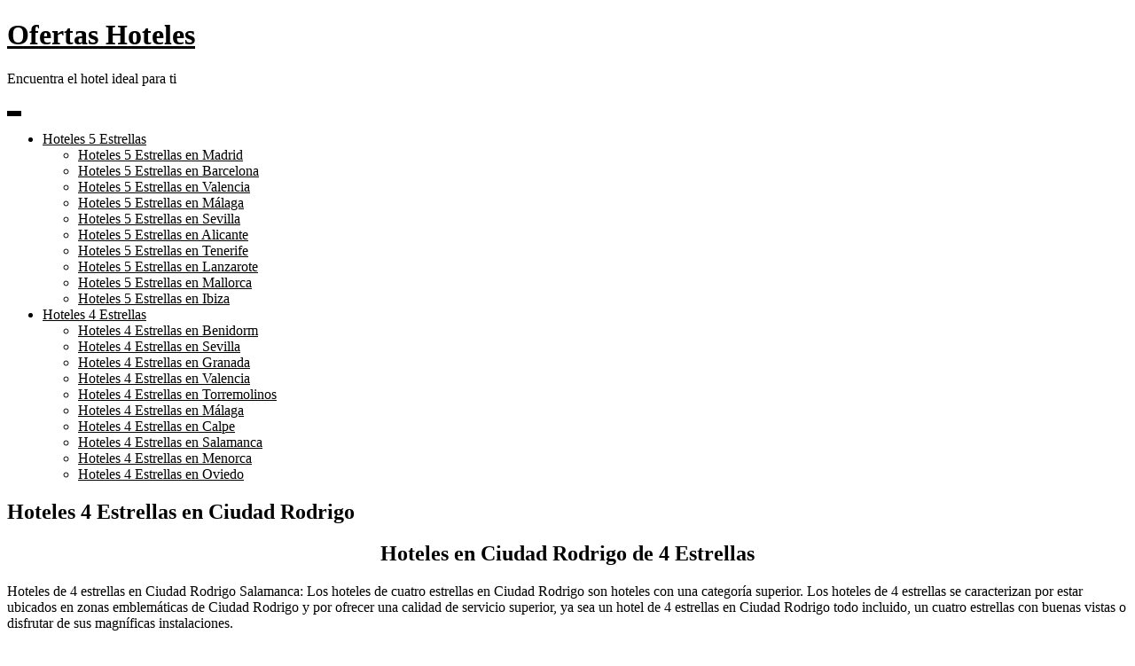

--- FILE ---
content_type: text/html; charset=UTF-8
request_url: https://ofertashoteles.net/4estrellas/hoteles-4-estrellas-en-ciudad-rodrigo
body_size: 16741
content:
<!DOCTYPE html><html lang="es"><head><script data-no-optimize="1">var litespeed_docref=sessionStorage.getItem("litespeed_docref");litespeed_docref&&(Object.defineProperty(document,"referrer",{get:function(){return litespeed_docref}}),sessionStorage.removeItem("litespeed_docref"));</script> <meta charset="UTF-8"><meta name="viewport" content="width=device-width, initial-scale=1"><link rel="profile" href="https://gmpg.org/xfn/11"><meta name='robots' content='index, follow, max-image-preview:large, max-snippet:-1, max-video-preview:-1' /><title>Hoteles 4 Estrellas en Ciudad Rodrigo - Ofertas Hoteles</title><link rel="canonical" href="https://ofertashoteles.net/4estrellas/hoteles-4-estrellas-en-ciudad-rodrigo" /><meta property="og:locale" content="es_ES" /><meta property="og:type" content="article" /><meta property="og:title" content="Hoteles 4 Estrellas en Ciudad Rodrigo - Ofertas Hoteles" /><meta property="og:description" content="Hoteles en Ciudad Rodrigo de 4 Estrellas Hoteles de 4 estrellas en Ciudad Rodrigo Salamanca: Los hoteles de cuatro estrellas en Ciudad Rodrigo son hoteles con una categoría superior. Los hoteles de 4 estrellas se caracterizan por estar ubicados en zonas emblemáticas de Ciudad Rodrigo y por ofrecer una calidad de servicio superior, ya sea un hotel de 4 estrellas en Ciudad Rodrigo todo incluido, un cuatro estrellas con buenas vistas o disfrutar de sus magníficas instalaciones. Las habitaciones de los hoteles con 4 estrellas en Ciudad Rodrigo son amplias [&hellip;]" /><meta property="og:url" content="https://ofertashoteles.net/4estrellas/hoteles-4-estrellas-en-ciudad-rodrigo" /><meta property="og:site_name" content="Ofertas Hoteles" /><meta property="article:published_time" content="2022-05-28T04:49:01+00:00" /><meta property="article:modified_time" content="2022-05-28T04:49:04+00:00" /><meta property="og:image" content="https://ofertashoteles.net/wp-content/uploads/parador-de-ciudad-rodrigo.jpg" /><meta property="og:image:width" content="500" /><meta property="og:image:height" content="498" /><meta property="og:image:type" content="image/jpeg" /><meta name="author" content="admin" /><meta name="twitter:card" content="summary_large_image" /><meta name="twitter:label1" content="Escrito por" /><meta name="twitter:data1" content="admin" /><meta name="twitter:label2" content="Tiempo de lectura" /><meta name="twitter:data2" content="1 minuto" /> <script type="application/ld+json" class="yoast-schema-graph">{"@context":"https://schema.org","@graph":[{"@type":"WebPage","@id":"https://ofertashoteles.net/4estrellas/hoteles-4-estrellas-en-ciudad-rodrigo","url":"https://ofertashoteles.net/4estrellas/hoteles-4-estrellas-en-ciudad-rodrigo","name":"Hoteles 4 Estrellas en Ciudad Rodrigo - Ofertas Hoteles","isPartOf":{"@id":"https://ofertashoteles.net/#website"},"primaryImageOfPage":{"@id":"https://ofertashoteles.net/4estrellas/hoteles-4-estrellas-en-ciudad-rodrigo#primaryimage"},"image":{"@id":"https://ofertashoteles.net/4estrellas/hoteles-4-estrellas-en-ciudad-rodrigo#primaryimage"},"thumbnailUrl":"https://ofertashoteles.net/wp-content/uploads/parador-de-ciudad-rodrigo.jpg","datePublished":"2022-05-28T04:49:01+00:00","dateModified":"2022-05-28T04:49:04+00:00","author":{"@id":"https://ofertashoteles.net/#/schema/person/e388fc9c4e5e3e373876360333f5b82e"},"breadcrumb":{"@id":"https://ofertashoteles.net/4estrellas/hoteles-4-estrellas-en-ciudad-rodrigo#breadcrumb"},"inLanguage":"es","potentialAction":[{"@type":"ReadAction","target":["https://ofertashoteles.net/4estrellas/hoteles-4-estrellas-en-ciudad-rodrigo"]}]},{"@type":"ImageObject","inLanguage":"es","@id":"https://ofertashoteles.net/4estrellas/hoteles-4-estrellas-en-ciudad-rodrigo#primaryimage","url":"https://ofertashoteles.net/wp-content/uploads/parador-de-ciudad-rodrigo.jpg","contentUrl":"https://ofertashoteles.net/wp-content/uploads/parador-de-ciudad-rodrigo.jpg","width":500,"height":498},{"@type":"BreadcrumbList","@id":"https://ofertashoteles.net/4estrellas/hoteles-4-estrellas-en-ciudad-rodrigo#breadcrumb","itemListElement":[{"@type":"ListItem","position":1,"name":"Portada","item":"https://ofertashoteles.net/"},{"@type":"ListItem","position":2,"name":"Hoteles 4 Estrellas en Ciudad Rodrigo"}]},{"@type":"WebSite","@id":"https://ofertashoteles.net/#website","url":"https://ofertashoteles.net/","name":"Ofertas Hoteles","description":"Encuentra el hotel ideal para ti","potentialAction":[{"@type":"SearchAction","target":{"@type":"EntryPoint","urlTemplate":"https://ofertashoteles.net/?s={search_term_string}"},"query-input":"required name=search_term_string"}],"inLanguage":"es"},{"@type":"Person","@id":"https://ofertashoteles.net/#/schema/person/e388fc9c4e5e3e373876360333f5b82e","name":"admin","image":{"@type":"ImageObject","inLanguage":"es","@id":"https://ofertashoteles.net/#/schema/person/image/","url":"https://ofertashoteles.net/wp-content/litespeed/avatar/b3872974d6f722a847af3b01ae40eb2d.jpg?ver=1768480497","contentUrl":"https://ofertashoteles.net/wp-content/litespeed/avatar/b3872974d6f722a847af3b01ae40eb2d.jpg?ver=1768480497","caption":"admin"},"sameAs":["https://ofertashoteles.net"],"url":"https://ofertashoteles.net/author/admin"}]}</script> <link rel='dns-prefetch' href='//fonts.googleapis.com' /><link rel='dns-prefetch' href='//connect.facebook.net' /><link rel='dns-prefetch' href='//facebook.com' /><link rel='dns-prefetch' href='//fonts.gstatic.com' /><link rel='dns-prefetch' href='//google.com' /><link rel='dns-prefetch' href='//googleads.g.doubleclick.net' /><link rel='dns-prefetch' href='//googleadservices.com' /><link rel='dns-prefetch' href='//googletagmanager.com' /> <script type="text/javascript">/*  */
window._wpemojiSettings = {"baseUrl":"https:\/\/s.w.org\/images\/core\/emoji\/15.0.3\/72x72\/","ext":".png","svgUrl":"https:\/\/s.w.org\/images\/core\/emoji\/15.0.3\/svg\/","svgExt":".svg","source":{"concatemoji":"https:\/\/ofertashoteles.net\/wp-includes\/js\/wp-emoji-release.min.js?ver=63c9b24263b3144ca291ae7ac8e85ca0"}};
/*! This file is auto-generated */
!function(i,n){var o,s,e;function c(e){try{var t={supportTests:e,timestamp:(new Date).valueOf()};sessionStorage.setItem(o,JSON.stringify(t))}catch(e){}}function p(e,t,n){e.clearRect(0,0,e.canvas.width,e.canvas.height),e.fillText(t,0,0);var t=new Uint32Array(e.getImageData(0,0,e.canvas.width,e.canvas.height).data),r=(e.clearRect(0,0,e.canvas.width,e.canvas.height),e.fillText(n,0,0),new Uint32Array(e.getImageData(0,0,e.canvas.width,e.canvas.height).data));return t.every(function(e,t){return e===r[t]})}function u(e,t,n){switch(t){case"flag":return n(e,"\ud83c\udff3\ufe0f\u200d\u26a7\ufe0f","\ud83c\udff3\ufe0f\u200b\u26a7\ufe0f")?!1:!n(e,"\ud83c\uddfa\ud83c\uddf3","\ud83c\uddfa\u200b\ud83c\uddf3")&&!n(e,"\ud83c\udff4\udb40\udc67\udb40\udc62\udb40\udc65\udb40\udc6e\udb40\udc67\udb40\udc7f","\ud83c\udff4\u200b\udb40\udc67\u200b\udb40\udc62\u200b\udb40\udc65\u200b\udb40\udc6e\u200b\udb40\udc67\u200b\udb40\udc7f");case"emoji":return!n(e,"\ud83d\udc26\u200d\u2b1b","\ud83d\udc26\u200b\u2b1b")}return!1}function f(e,t,n){var r="undefined"!=typeof WorkerGlobalScope&&self instanceof WorkerGlobalScope?new OffscreenCanvas(300,150):i.createElement("canvas"),a=r.getContext("2d",{willReadFrequently:!0}),o=(a.textBaseline="top",a.font="600 32px Arial",{});return e.forEach(function(e){o[e]=t(a,e,n)}),o}function t(e){var t=i.createElement("script");t.src=e,t.defer=!0,i.head.appendChild(t)}"undefined"!=typeof Promise&&(o="wpEmojiSettingsSupports",s=["flag","emoji"],n.supports={everything:!0,everythingExceptFlag:!0},e=new Promise(function(e){i.addEventListener("DOMContentLoaded",e,{once:!0})}),new Promise(function(t){var n=function(){try{var e=JSON.parse(sessionStorage.getItem(o));if("object"==typeof e&&"number"==typeof e.timestamp&&(new Date).valueOf()<e.timestamp+604800&&"object"==typeof e.supportTests)return e.supportTests}catch(e){}return null}();if(!n){if("undefined"!=typeof Worker&&"undefined"!=typeof OffscreenCanvas&&"undefined"!=typeof URL&&URL.createObjectURL&&"undefined"!=typeof Blob)try{var e="postMessage("+f.toString()+"("+[JSON.stringify(s),u.toString(),p.toString()].join(",")+"));",r=new Blob([e],{type:"text/javascript"}),a=new Worker(URL.createObjectURL(r),{name:"wpTestEmojiSupports"});return void(a.onmessage=function(e){c(n=e.data),a.terminate(),t(n)})}catch(e){}c(n=f(s,u,p))}t(n)}).then(function(e){for(var t in e)n.supports[t]=e[t],n.supports.everything=n.supports.everything&&n.supports[t],"flag"!==t&&(n.supports.everythingExceptFlag=n.supports.everythingExceptFlag&&n.supports[t]);n.supports.everythingExceptFlag=n.supports.everythingExceptFlag&&!n.supports.flag,n.DOMReady=!1,n.readyCallback=function(){n.DOMReady=!0}}).then(function(){return e}).then(function(){var e;n.supports.everything||(n.readyCallback(),(e=n.source||{}).concatemoji?t(e.concatemoji):e.wpemoji&&e.twemoji&&(t(e.twemoji),t(e.wpemoji)))}))}((window,document),window._wpemojiSettings);
/*  */</script> <link data-optimized="1" rel='stylesheet' id='pt-cv-public-style-css' href='https://ofertashoteles.net/wp-content/litespeed/css/631f3532d3ecd5ce474e8673583fb03f.css?ver=9a047' type='text/css' media='all' /><link data-optimized="1" rel='stylesheet' id='pt-cv-public-pro-style-css' href='https://ofertashoteles.net/wp-content/litespeed/css/9d4ed2677ffb1096d59c4311d622a4bd.css?ver=411b4' type='text/css' media='all' /><style id='wp-emoji-styles-inline-css' type='text/css'>img.wp-smiley, img.emoji {
		display: inline !important;
		border: none !important;
		box-shadow: none !important;
		height: 1em !important;
		width: 1em !important;
		margin: 0 0.07em !important;
		vertical-align: -0.1em !important;
		background: none !important;
		padding: 0 !important;
	}</style><style id='wp-block-library-inline-css' type='text/css'>:root{--wp-admin-theme-color:#007cba;--wp-admin-theme-color--rgb:0,124,186;--wp-admin-theme-color-darker-10:#006ba1;--wp-admin-theme-color-darker-10--rgb:0,107,161;--wp-admin-theme-color-darker-20:#005a87;--wp-admin-theme-color-darker-20--rgb:0,90,135;--wp-admin-border-width-focus:2px;--wp-block-synced-color:#7a00df;--wp-block-synced-color--rgb:122,0,223;--wp-bound-block-color:#9747ff}@media (min-resolution:192dpi){:root{--wp-admin-border-width-focus:1.5px}}.wp-element-button{cursor:pointer}:root{--wp--preset--font-size--normal:16px;--wp--preset--font-size--huge:42px}:root .has-very-light-gray-background-color{background-color:#eee}:root .has-very-dark-gray-background-color{background-color:#313131}:root .has-very-light-gray-color{color:#eee}:root .has-very-dark-gray-color{color:#313131}:root .has-vivid-green-cyan-to-vivid-cyan-blue-gradient-background{background:linear-gradient(135deg,#00d084,#0693e3)}:root .has-purple-crush-gradient-background{background:linear-gradient(135deg,#34e2e4,#4721fb 50%,#ab1dfe)}:root .has-hazy-dawn-gradient-background{background:linear-gradient(135deg,#faaca8,#dad0ec)}:root .has-subdued-olive-gradient-background{background:linear-gradient(135deg,#fafae1,#67a671)}:root .has-atomic-cream-gradient-background{background:linear-gradient(135deg,#fdd79a,#004a59)}:root .has-nightshade-gradient-background{background:linear-gradient(135deg,#330968,#31cdcf)}:root .has-midnight-gradient-background{background:linear-gradient(135deg,#020381,#2874fc)}.has-regular-font-size{font-size:1em}.has-larger-font-size{font-size:2.625em}.has-normal-font-size{font-size:var(--wp--preset--font-size--normal)}.has-huge-font-size{font-size:var(--wp--preset--font-size--huge)}.has-text-align-center{text-align:center}.has-text-align-left{text-align:left}.has-text-align-right{text-align:right}#end-resizable-editor-section{display:none}.aligncenter{clear:both}.items-justified-left{justify-content:flex-start}.items-justified-center{justify-content:center}.items-justified-right{justify-content:flex-end}.items-justified-space-between{justify-content:space-between}.screen-reader-text{border:0;clip:rect(1px,1px,1px,1px);-webkit-clip-path:inset(50%);clip-path:inset(50%);height:1px;margin:-1px;overflow:hidden;padding:0;position:absolute;width:1px;word-wrap:normal!important}.screen-reader-text:focus{background-color:#ddd;clip:auto!important;-webkit-clip-path:none;clip-path:none;color:#444;display:block;font-size:1em;height:auto;left:5px;line-height:normal;padding:15px 23px 14px;text-decoration:none;top:5px;width:auto;z-index:100000}html :where(.has-border-color){border-style:solid}html :where([style*=border-top-color]){border-top-style:solid}html :where([style*=border-right-color]){border-right-style:solid}html :where([style*=border-bottom-color]){border-bottom-style:solid}html :where([style*=border-left-color]){border-left-style:solid}html :where([style*=border-width]){border-style:solid}html :where([style*=border-top-width]){border-top-style:solid}html :where([style*=border-right-width]){border-right-style:solid}html :where([style*=border-bottom-width]){border-bottom-style:solid}html :where([style*=border-left-width]){border-left-style:solid}html :where(img[class*=wp-image-]){height:auto;max-width:100%}:where(figure){margin:0 0 1em}html :where(.is-position-sticky){--wp-admin--admin-bar--position-offset:var(--wp-admin--admin-bar--height,0px)}@media screen and (max-width:600px){html :where(.is-position-sticky){--wp-admin--admin-bar--position-offset:0px}}</style><style id='classic-theme-styles-inline-css' type='text/css'>/*! This file is auto-generated */
.wp-block-button__link{color:#fff;background-color:#32373c;border-radius:9999px;box-shadow:none;text-decoration:none;padding:calc(.667em + 2px) calc(1.333em + 2px);font-size:1.125em}.wp-block-file__button{background:#32373c;color:#fff;text-decoration:none}</style><link data-optimized="1" rel='stylesheet' id='crp-style-rounded-thumbs-css' href='https://ofertashoteles.net/wp-content/litespeed/css/c2b623ca49a336461010da5ee39c4db7.css?ver=25aec' type='text/css' media='all' /><style id='crp-style-rounded-thumbs-inline-css' type='text/css'>.crp_related.crp-rounded-thumbs a {
			  width: 150px;
			  height: 150px;
			  text-decoration: none;
			}
			.crp_related.crp-rounded-thumbs img {
			  max-width: 150px;
			  margin: auto;
			}
			.crp_related.crp-rounded-thumbs .crp_title {
			  width: 100%;
			}</style><link rel='stylesheet' id='blog-story-google-fonts-css' href='https://fonts.googleapis.com/css?family=Poppins%3A400%2C600%2C700&#038;subset=latin%2Clatin-ext' type='text/css' media='all' /><link data-optimized="1" rel='stylesheet' id='fontawesome-all-css' href='https://ofertashoteles.net/wp-content/litespeed/css/e65b9f1d2dd5938688e2c09162ec4825.css?ver=540a8' type='text/css' media='all' /><link data-optimized="1" rel='stylesheet' id='blog-story-blocks-css' href='https://ofertashoteles.net/wp-content/litespeed/css/7f95bd48a193611c981cead1587a053f.css?ver=aebcc' type='text/css' media='all' /><link data-optimized="1" rel='stylesheet' id='blog-story-style-css' href='https://ofertashoteles.net/wp-content/litespeed/css/ec09e5d79f1e3d6d973abaacd8c51de8.css?ver=19ad1' type='text/css' media='all' /><style id='blog-story-style-inline-css' type='text/css'>button,
		input[type="button"],
		input[type="reset"],
		input[type="submit"],
		.menu-toggle:hover,
		.menu-toggle:focus,
		.pagination .page-numbers.current,
		.pagination .page-numbers:hover,
		.pagination .page-numbers:focus,
		.tags-links a,
		.reply a,
		.btn,
		.slick-prev,
		.slick-next,
		.slick-dots li button:hover,
		.slick-dots li.slick-active button,
		.widget_tag_cloud .tagcloud a,
		#colophon .widget_search form.search-form button.search-submit,
		.backtotop {
		    background-color: #000;
		}

		.logged-in-as a:hover,
		.logged-in-as a:focus,
		a,
		.main-navigation ul.nav-menu > li:hover > a,
		.main-navigation ul.nav-menu > li.focus > a,
		.main-navigation ul.nav-menu .current_page_item > a,
		.main-navigation ul.nav-menu .current-menu-item > a,
		.main-navigation ul.nav-menu .current_page_ancestor > a,
		.main-navigation ul.nav-menu .current-menu-ancestor > a,
		.post-navigation a:hover, 
		.posts-navigation a:hover,
		.post-navigation a:focus, 
		.posts-navigation a:focus,
		.pagination .page-numbers,
		.pagination .page-numbers.dots:hover,
		.pagination .page-numbers.dots:focus,
		.pagination .page-numbers.prev,
		.pagination .page-numbers.next,
		#secondary a:hover,
		#secondary a:focus,
		#secondary ul li a:hover,
		#secondary ul li a:focus,
		.page-header small,
		.post-categories a,
		.cat-links:before,
		.entry-meta a:hover,
		.entry-meta a:focus,
		.comment-meta .url:hover,
		.comment-meta .url:focus,
		.comment-metadata a:hover,
		.comment-metadata a:focus,
		.comment-metadata a:hover time,
		.comment-metadata a:focus time,
		.entry-title a:hover,
		.entry-title a:focus,
		#colophon a:hover,
		#colophon a:focus {
		    color: #000;
		}

		button,
		input[type="button"],
		input[type="reset"],
		input[type="submit"],
		.widget_search form.search-form input[type="search"]:focus,
		.tags-links a,
		.reply a,
		.btn {
		    border-color: #000;
		}

		@media screen and (min-width: 1024px) {
			.main-navigation ul.nav-menu .current_page_item > a, 
		    .main-navigation ul.nav-menu .current-menu-item > a, 
		    .main-navigation ul.nav-menu .current_page_ancestor > a, 
		    .main-navigation ul.nav-menu .current-menu-ancestor > a,
		    .main-navigation ul.nav-menu > li:hover > a, 
		    .main-navigation ul.nav-menu > li.focus > a {
		        color: #000;
		    }

		    .main-navigation ul ul li:hover > a,
    		.main-navigation ul ul li.focus > a {
		        background-color: #000;
		    }
		}</style><link rel='stylesheet' id='travelpayouts-assets-loader-loader.502052c178d2b15bb98b.css-css' href='https://ofertashoteles.net/wp-content/plugins/travelpayouts/assets/loader.502052c178d2b15bb98b.css?ver=1.1.21' type='text/css' media='all' /><link data-optimized="1" rel='stylesheet' id='wp-block-heading-css' href='https://ofertashoteles.net/wp-content/litespeed/css/5cc8d463ab3d7eae158e99b8d1d3a961.css?ver=11d34' type='text/css' media='all' /><link data-optimized="1" rel='stylesheet' id='wp-block-paragraph-css' href='https://ofertashoteles.net/wp-content/litespeed/css/32c594c8611110d1bebd811dad318e24.css?ver=68383' type='text/css' media='all' /> <script type="text/javascript" src="https://ofertashoteles.net/wp-includes/js/jquery/jquery.min.js?ver=3.7.1" id="jquery-core-js"></script> <script data-optimized="1" type="text/javascript" src="https://ofertashoteles.net/wp-content/litespeed/js/81e37b8b15e992bad2b38b795a3651ca.js?ver=c7887" id="jquery-migrate-js"></script> <script type="text/javascript" id="affegg-price-alert-js-extra">/*  */
var affeggPriceAlert = {"ajaxurl":"https:\/\/ofertashoteles.net\/wp-admin\/admin-ajax.php","nonce":"f4835814db"};
/*  */</script> <script data-optimized="1" type="text/javascript" src="https://ofertashoteles.net/wp-content/litespeed/js/d0d12d41b05f6de62353461f1ad65649.js?ver=d7438" id="affegg-price-alert-js"></script> 
 <script async src="https://www.googletagmanager.com/gtag/js?id=G-ZNW6SK9K40"></script> <script>window.dataLayer = window.dataLayer || [];
  function gtag(){dataLayer.push(arguments);}
  gtag('js', new Date());

  gtag('config', 'G-ZNW6SK9K40');</script> <meta name="p:domain_verify" content="a0f31bce3dad4a9738472f8d244d4959"/> <script data-noptimize="1" data-cfasync="false" data-wpfc-render="false">(function () {
        var script = document.createElement("script");
        script.async = 1;
        script.src = 'https://emrld.cc/Mjc2ODk3.js?t=276897';
        document.head.appendChild(script);
    })();</script> <link rel="icon" href="https://ofertashoteles.net/wp-content/uploads/cropped-marina-dor-hotel-marina-dor-balneario-5-2-32x32.jpg" sizes="32x32" /><link rel="icon" href="https://ofertashoteles.net/wp-content/uploads/cropped-marina-dor-hotel-marina-dor-balneario-5-2-192x192.jpg" sizes="192x192" /><link rel="apple-touch-icon" href="https://ofertashoteles.net/wp-content/uploads/cropped-marina-dor-hotel-marina-dor-balneario-5-2-180x180.jpg" /><meta name="msapplication-TileImage" content="https://ofertashoteles.net/wp-content/uploads/cropped-marina-dor-hotel-marina-dor-balneario-5-2-270x270.jpg" /></head><body data-rsssl=1 class="post-template-default single single-post postid-1245 single-format-standard no-sidebar"><div id="page" class="site"><a class="skip-link screen-reader-text" href="#content">Skip to content</a><header id="masthead" class="site-header" role="banner"><div class="wrapper"><div class="site-branding"><div class="site-logo"></div><div id="site-identity"><h1 class="site-title">
<a href="https://ofertashoteles.net/" rel="home">  Ofertas Hoteles</a></h1><p class="site-description">Encuentra el hotel ideal para ti</p></div></div><nav id="site-navigation" class="main-navigation" role="navigation" aria-label="Primary Menu">
<button type="button" class="menu-toggle">
<span class="icon-bar"></span>
<span class="icon-bar"></span>
<span class="icon-bar"></span>
</button><div class="menu-menu-container"><ul id="primary-menu" class="nav-menu"><li id="menu-item-59" class="menu-item menu-item-type-taxonomy menu-item-object-category menu-item-has-children menu-item-59"><a href="https://ofertashoteles.net/5estrellas">Hoteles 5 Estrellas</a><ul class="sub-menu"><li id="menu-item-1421" class="menu-item menu-item-type-custom menu-item-object-custom menu-item-1421"><a href="https://ofertashoteles.net/5estrellas/hoteles-5-estrellas-en-madrid">Hoteles 5 Estrellas en Madrid</a></li><li id="menu-item-1422" class="menu-item menu-item-type-custom menu-item-object-custom menu-item-1422"><a href="https://ofertashoteles.net/5estrellas/hoteles-5-estrellas-en-barcelona">Hoteles 5 Estrellas en Barcelona</a></li><li id="menu-item-1423" class="menu-item menu-item-type-custom menu-item-object-custom menu-item-1423"><a href="https://ofertashoteles.net/5estrellas/hoteles-5-estrellas-en-valencia-provincia">Hoteles 5 Estrellas en Valencia</a></li><li id="menu-item-1424" class="menu-item menu-item-type-custom menu-item-object-custom menu-item-1424"><a href="https://ofertashoteles.net/5estrellas/hoteles-5-estrellas-en-malaga-provincia">Hoteles 5 Estrellas en Málaga</a></li><li id="menu-item-1425" class="menu-item menu-item-type-custom menu-item-object-custom menu-item-1425"><a href="https://ofertashoteles.net/5estrellas/hoteles-5-estrellas-en-sevilla-provincia">Hoteles 5 Estrellas en Sevilla</a></li><li id="menu-item-1426" class="menu-item menu-item-type-custom menu-item-object-custom menu-item-1426"><a href="https://ofertashoteles.net/5estrellas/hoteles-5-estrellas-en-alicante-provincia">Hoteles 5 Estrellas en Alicante</a></li><li id="menu-item-1427" class="menu-item menu-item-type-custom menu-item-object-custom menu-item-1427"><a href="https://ofertashoteles.net/5estrellas/hoteles-5-estrellas-en-tenerife">Hoteles 5 Estrellas en Tenerife</a></li><li id="menu-item-1428" class="menu-item menu-item-type-custom menu-item-object-custom menu-item-1428"><a href="https://ofertashoteles.net/5estrellas/hoteles-5-estrellas-en-lanzarote">Hoteles 5 Estrellas en Lanzarote</a></li><li id="menu-item-1429" class="menu-item menu-item-type-custom menu-item-object-custom menu-item-1429"><a href="https://ofertashoteles.net/5estrellas/hoteles-5-estrellas-en-mallorca">Hoteles 5 Estrellas en Mallorca</a></li><li id="menu-item-1430" class="menu-item menu-item-type-custom menu-item-object-custom menu-item-1430"><a href="https://ofertashoteles.net/5estrellas/hoteles-5-estrellas-en-ibiza">Hoteles 5 Estrellas en Ibiza</a></li></ul></li><li id="menu-item-1431" class="menu-item menu-item-type-taxonomy menu-item-object-category current-post-ancestor current-menu-parent current-post-parent menu-item-has-children menu-item-1431"><a href="https://ofertashoteles.net/4estrellas">Hoteles 4 Estrellas</a><ul class="sub-menu"><li id="menu-item-1982" class="menu-item menu-item-type-post_type menu-item-object-post menu-item-1982"><a href="https://ofertashoteles.net/4estrellas/hoteles-4-estrellas-en-benidorm">Hoteles 4 Estrellas en Benidorm</a></li><li id="menu-item-1983" class="menu-item menu-item-type-post_type menu-item-object-post menu-item-1983"><a href="https://ofertashoteles.net/4estrellas/hoteles-4-estrellas-en-sevilla">Hoteles 4 Estrellas en Sevilla</a></li><li id="menu-item-1984" class="menu-item menu-item-type-post_type menu-item-object-post menu-item-1984"><a href="https://ofertashoteles.net/4estrellas/hoteles-4-estrellas-en-granada">Hoteles 4 Estrellas en Granada</a></li><li id="menu-item-1985" class="menu-item menu-item-type-post_type menu-item-object-post menu-item-1985"><a href="https://ofertashoteles.net/4estrellas/hoteles-4-estrellas-en-valencia">Hoteles 4 Estrellas en Valencia</a></li><li id="menu-item-1986" class="menu-item menu-item-type-post_type menu-item-object-post menu-item-1986"><a href="https://ofertashoteles.net/4estrellas/hoteles-4-estrellas-en-torremolinos">Hoteles 4 Estrellas en Torremolinos</a></li><li id="menu-item-1987" class="menu-item menu-item-type-post_type menu-item-object-post menu-item-1987"><a href="https://ofertashoteles.net/4estrellas/hoteles-4-estrellas-en-malaga">Hoteles 4 Estrellas en Málaga</a></li><li id="menu-item-1988" class="menu-item menu-item-type-post_type menu-item-object-post menu-item-1988"><a href="https://ofertashoteles.net/4estrellas/hoteles-4-estrellas-en-calpe">Hoteles 4 Estrellas en Calpe</a></li><li id="menu-item-1989" class="menu-item menu-item-type-post_type menu-item-object-post menu-item-1989"><a href="https://ofertashoteles.net/4estrellas/hoteles-4-estrellas-en-salamanca">Hoteles 4 Estrellas en Salamanca</a></li><li id="menu-item-1990" class="menu-item menu-item-type-post_type menu-item-object-post menu-item-1990"><a href="https://ofertashoteles.net/4estrellas/hoteles-4-estrellas-en-menorca">Hoteles 4 Estrellas en Menorca</a></li><li id="menu-item-1991" class="menu-item menu-item-type-post_type menu-item-object-post menu-item-1991"><a href="https://ofertashoteles.net/4estrellas/hoteles-4-estrellas-en-oviedo">Hoteles 4 Estrellas en Oviedo</a></li></ul></li></ul></div></nav></div></header><div id="content" class="site-content"><div id="page-site-header" class="header-image-enable page-title-enable" style="background-image: url('https://ofertashoteles.net/wp-content/uploads/parador-de-ciudad-rodrigo.jpg');"><div class="overlay"></div><header class='page-header'><div class="wrapper"><h2 class="page-title">Hoteles 4 Estrellas en Ciudad Rodrigo</h2></div></header></div><div class= "wrapper section-gap"><div id="primary" class="content-area"><main id="main" class="site-main" role="main"><article id="post-1245" class="post-1245 post type-post status-publish format-standard has-post-thumbnail hentry category-4estrellas"><div class="entry-content"><h2 class="has-text-align-center wp-block-heading">Hoteles en Ciudad Rodrigo de 4 Estrellas</h2><p>Hoteles de 4 estrellas en Ciudad Rodrigo Salamanca: Los hoteles de cuatro estrellas en Ciudad Rodrigo son hoteles con una categoría superior. Los hoteles de 4 estrellas se caracterizan por estar ubicados en zonas emblemáticas de Ciudad Rodrigo y por ofrecer una calidad de servicio superior, ya sea un hotel de 4 estrellas en Ciudad Rodrigo todo incluido, un cuatro estrellas con buenas vistas o disfrutar de sus magníficas instalaciones.</p><p>Las habitaciones de los hoteles con 4 estrellas en Ciudad Rodrigo son amplias y por lo general ofrecen un mobiliario elegante, camas cómodas de alta calidad y una gran gama de servicios. En la zona de Ciudad Rodrigo existen hoteles con la categoría superior de 4 estrellas. Aquí encontrarás las mejores ofertas de hoteles en Ciudad Rodrigo con 4 estrellas.</p><div class="egg-container egg-list"><div class="egg-listcontainer"><div class="cegg-list-logo-title cegg-mt5 cegg-mb5 visible-xs text-center">                <a rel="nofollow" target="_blank" href="https://ofertashoteles.net/oferta/2417">                    Parador de Ciudad Rodrigo                                            </a></div><div class="row-products"><div class="col-md-2 col-sm-2 col-xs-12 cegg-image-cell">                                            <a rel="nofollow" target="_blank" href="https://ofertashoteles.net/oferta/2417">                            <img decoding="async" src="https://cf.bstatic.com/xdata/images/hotel/max500/475465025.jpg?k=5747f8e51c0744d0b859ebf4d8c4ef7251de7a661a96a9dfeb764b2722ac4751&o=&hp=1" alt="Parador de Ciudad Rodrigo" />                        </a></div><div class="col-md-7 col-sm-7 col-xs-12 cegg-desc-cell hidden-xs"><h4 class="cegg-no-top-margin">                        <a rel="nofollow" target="_blank" href="https://ofertashoteles.net/oferta/2417">                            Parador de Ciudad Rodrigo                                                    </a></h4><div class="cegg-mb5">                            <img decoding="async" src="https://ofertashoteles.net/wp-content/uploads/ce-logos/icon_booking-com.png" /> <small class="text-muted">booking.com</small></div></div><div class="col-md-3 col-sm-3 col-xs-12 cegg-price-cell text-center"><div class="cegg-price-row"></div><div class="cegg-btn-row cegg-mb10">                        <a rel="nofollow" target="_blank" href="https://ofertashoteles.net/oferta/2417" class="btn btn-danger btn-block">Ver Oferta</a></div></div></div><div class="cegg-list-logo-title cegg-mt5 cegg-mb5 visible-xs text-center">                <a rel="nofollow" target="_blank" href="https://ofertashoteles.net/oferta/2418">                    Hotel Conde Rodrigo 2                                            </a></div><div class="row-products"><div class="col-md-2 col-sm-2 col-xs-12 cegg-image-cell">                                            <a rel="nofollow" target="_blank" href="https://ofertashoteles.net/oferta/2418">                            <img decoding="async" src="https://cf.bstatic.com/xdata/images/hotel/max500/602143517.jpg?k=792da22f4983e1bfdecbdef824bbdaf4260f613a724d76ee6e14463f94fdfdd2&o=&hp=1" alt="Hotel Conde Rodrigo 2" />                        </a></div><div class="col-md-7 col-sm-7 col-xs-12 cegg-desc-cell hidden-xs"><h4 class="cegg-no-top-margin">                        <a rel="nofollow" target="_blank" href="https://ofertashoteles.net/oferta/2418">                            Hotel Conde Rodrigo 2                                                    </a></h4><div class="cegg-mb5">                            <img decoding="async" src="https://ofertashoteles.net/wp-content/uploads/ce-logos/icon_booking-com.png" /> <small class="text-muted">booking.com</small></div></div><div class="col-md-3 col-sm-3 col-xs-12 cegg-price-cell text-center"><div class="cegg-price-row"></div><div class="cegg-btn-row cegg-mb10">                        <a rel="nofollow" target="_blank" href="https://ofertashoteles.net/oferta/2418" class="btn btn-danger btn-block">Ver Oferta</a></div></div></div></div></div><h2 class="has-text-align-center wp-block-heading">Ofertas Hoteles 4 Estrellas en Ciudad Rodrigo</h2><div class="egg-container egg-item"><div class="products"><div class="row"><div class="col-md-6 text-center cegg-image-container cegg-mb20">                                            <a rel="nofollow" target="_blank" href="https://ofertashoteles.net/oferta/2419">                            <img decoding="async" src="https://cf.bstatic.com/xdata/images/hotel/max500/475465025.jpg?k=5747f8e51c0744d0b859ebf4d8c4ef7251de7a661a96a9dfeb764b2722ac4751&amp;o=&amp;hp=1" alt="Parador de Ciudad Rodrigo" />                        </a></div><div class="col-md-6"><h3 class="cegg-item-title">Parador de Ciudad Rodrigo</h3><div class="cegg-price-row"></div><div class="cegg-btn-row cegg-mb20">                        <a rel="nofollow" target="_blank" href="https://ofertashoteles.net/oferta/2419" class="btn btn-danger cegg-btn-big cegg-mb5">Ver Oferta</a>                        <br/>                        <img decoding="async" src="https://ofertashoteles.net/wp-content/uploads/ce-logos/icon_booking-com.png" /> <small>booking.com</small></div></div></div><div class="row"><div class="col-md-12"><div class="cegg-mb25">                                                                                                                                                                               <strong><div class="cegg-no-top-margin">Descripción del Hotel</div></strong><p>Este castillo del siglo XIV cubierto de hiedra goza de un entorno espectacular.</p></div></div></div></div><div class="products"><div class="row"><div class="col-md-6 text-center cegg-image-container cegg-mb20">                                            <a rel="nofollow" target="_blank" href="https://ofertashoteles.net/oferta/2420">                            <img decoding="async" src="https://cf.bstatic.com/xdata/images/hotel/max500/602143517.jpg?k=792da22f4983e1bfdecbdef824bbdaf4260f613a724d76ee6e14463f94fdfdd2&amp;o=&amp;hp=1" alt="Hotel Conde Rodrigo 2" />                        </a></div><div class="col-md-6"><h3 class="cegg-item-title">Hotel Conde Rodrigo 2</h3><div class="cegg-price-row"></div><div class="cegg-btn-row cegg-mb20">                        <a rel="nofollow" target="_blank" href="https://ofertashoteles.net/oferta/2420" class="btn btn-danger cegg-btn-big cegg-mb5">Ver Oferta</a>                        <br/>                        <img decoding="async" src="https://ofertashoteles.net/wp-content/uploads/ce-logos/icon_booking-com.png" /> <small>booking.com</small></div></div></div><div class="row"><div class="col-md-12"><div class="cegg-mb25">                                                                                                                                                                               <strong><div class="cegg-no-top-margin">Descripción del Hotel</div></strong><p>Situado en las afueras de Ciudad Rodrigo (Salamanca), el Hotel Conde Rodrigo 2 es un complejo de 30.</p></div></div></div></div></div><div class="crp_related     crp-rounded-thumbs"><h3>Ofertas de Hoteles Relacionadas:</h3><ul><li><a href="https://ofertashoteles.net/5estrellas/hoteles-5-estrellas-en-salamanca"     class="crp_link post-484"><figure><img loading="lazy"  width="150" height="150"  src="https://ofertashoteles.net/wp-content/uploads/grand-hotel-don-gregorio-150x150.jpg.webp" class="crp_thumb crp_featured" alt="Hoteles 5 Estrellas en Salamanca" title="Hoteles 5 Estrellas en Salamanca" /></figure><span class="crp_title">Hoteles 5 Estrellas en Salamanca</span></a></li><li><a href="https://ofertashoteles.net/4estrellas/hoteles-4-estrellas-en-salamanca"     class="crp_link post-1276"><figure><img loading="lazy"  width="150" height="150"  src="https://ofertashoteles.net/wp-content/uploads/gran-hotel-corona-sol-150x150.jpg.webp" class="crp_thumb crp_featured" alt="Hoteles 4 Estrellas en Salamanca" title="Hoteles 4 Estrellas en Salamanca" /></figure><span class="crp_title">Hoteles 4 Estrellas en Salamanca</span></a></li><li><a href="https://ofertashoteles.net/4estrellas/hoteles-4-estrellas-en-salamanca-capital"     class="crp_link post-1236"><figure><img loading="lazy"  width="150" height="150"  src="https://ofertashoteles.net/wp-content/uploads/hotel-rua-salamanca-150x150.jpg" class="crp_thumb crp_featured" alt="Hoteles 4 Estrellas en Salamanca Capital" title="Hoteles 4 Estrellas en Salamanca Capital" /></figure><span class="crp_title">Hoteles 4 Estrellas en Salamanca Capital</span></a></li><li><a href="https://ofertashoteles.net/5estrellas/hoteles-5-estrellas-en-madrid-barrio-salamanca"     class="crp_link post-616"><figure><img loading="lazy"  width="150" height="150"  src="https://ofertashoteles.net/wp-content/uploads/hospes-puerta-de-alcal-150x150.jpg.webp" class="crp_thumb crp_featured" alt="Hoteles 5 Estrellas en Madrid Barrio Salamanca" title="Hoteles 5 Estrellas en Madrid Barrio Salamanca" /></figure><span class="crp_title">Hoteles 5 Estrellas en Madrid Barrio Salamanca</span></a></li><li><a href="https://ofertashoteles.net/5estrellas/hoteles-5-estrellas-en-girona"     class="crp_link post-847"><figure><img loading="lazy"  width="150" height="150"  src="https://ofertashoteles.net/wp-content/uploads/rigat-park-spa-hotel-150x150.jpg.webp" class="crp_thumb crp_featured" alt="Hoteles 5 Estrellas en Girona" title="Hoteles 5 Estrellas en Girona" /></figure><span class="crp_title">Hoteles 5 Estrellas en Girona</span></a></li><li><a href="https://ofertashoteles.net/5estrellas/hoteles-5-estrellas-en-madrid"     class="crp_link post-635"><figure><img loading="lazy"  width="150" height="150"  src="https://ofertashoteles.net/wp-content/uploads/nh-collection-madrid-suecia-1-150x150.jpg.webp" class="crp_thumb crp_featured" alt="Hoteles 5 Estrellas en Madrid" title="Hoteles 5 Estrellas en Madrid" /></figure><span class="crp_title">Hoteles 5 Estrellas en Madrid</span></a></li><li><a href="https://ofertashoteles.net/5estrellas/hoteles-5-estrellas-en-salamanca-capital"     class="crp_link post-478"><figure><img loading="lazy"  width="150" height="150"  src="https://ofertashoteles.net/wp-content/uploads/hospes-palacio-de-san-esteban-150x150.jpg.webp" class="crp_thumb crp_featured" alt="Hoteles 5 Estrellas en Salamanca Capital" title="Hoteles 5 Estrellas en Salamanca Capital" /></figure><span class="crp_title">Hoteles 5 Estrellas en Salamanca Capital</span></a></li><li><a href="https://ofertashoteles.net/5estrellas/hoteles-5-estrellas-en-tarragona"     class="crp_link post-690"><figure><img loading="lazy"  width="150" height="150"  src="https://ofertashoteles.net/wp-content/uploads/le-meridien-ra-beach-hotel-and-spa-1-150x150.jpg.webp" class="crp_thumb crp_featured" alt="Hoteles 5 Estrellas en Tarragona" title="Hoteles 5 Estrellas en Tarragona" /></figure><span class="crp_title">Hoteles 5 Estrellas en Tarragona</span></a></li><li><a href="https://ofertashoteles.net/5estrellas/hoteles-5-estrellas-en-asturias"     class="crp_link post-663"><figure><img loading="lazy"  width="150" height="150"  src="https://ofertashoteles.net/wp-content/uploads/eurostars-hotel-de-la-reconquista-150x150.jpg.webp" class="crp_thumb crp_featured" alt="Hoteles 5 Estrellas en Asturias" title="Hoteles 5 Estrellas en Asturias" /></figure><span class="crp_title">Hoteles 5 Estrellas en Asturias</span></a></li><li><a href="https://ofertashoteles.net/5estrellas/hoteles-5-estrellas-en-badajoz"     class="crp_link post-782"><figure><img loading="lazy"  width="150" height="150"  src="https://ofertashoteles.net/wp-content/uploads/nh-gran-hotel-casino-de-extremadura-150x150.jpg.webp" class="crp_thumb crp_featured" alt="Hoteles 5 Estrellas en Badajoz" title="Hoteles 5 Estrellas en Badajoz" /></figure><span class="crp_title">Hoteles 5 Estrellas en Badajoz</span></a></li><li><a href="https://ofertashoteles.net/5estrellas/hoteles-5-estrellas-en-cantabria"     class="crp_link post-718"><figure><img loading="lazy"  width="150" height="150"  src="https://ofertashoteles.net/wp-content/uploads/helguera-palacio-boutique-antique-150x150.jpg.webp" class="crp_thumb crp_featured" alt="Hoteles 5 Estrellas en Cantabria" title="Hoteles 5 Estrellas en Cantabria" /></figure><span class="crp_title">Hoteles 5 Estrellas en Cantabria</span></a></li><li><a href="https://ofertashoteles.net/5estrellas/hoteles-5-estrellas-en-mallorca"     class="crp_link post-297"><figure><img loading="lazy"  width="150" height="150"  src="https://ofertashoteles.net/wp-content/uploads/es-princep-the-leading-hotels-of-the-world-150x150.jpg.webp" class="crp_thumb crp_featured" alt="Hoteles 5 Estrellas en Mallorca" title="Hoteles 5 Estrellas en Mallorca" /></figure><span class="crp_title">Hoteles 5 Estrellas en Mallorca</span></a></li><li><a href="https://ofertashoteles.net/4estrellas/hoteles-4-estrellas-en-zahara-de-los-atunes"     class="crp_link post-1572"><figure><img loading="lazy"  width="150" height="150"  src="https://ofertashoteles.net/wp-content/uploads/hotel-antonio-ii-150x150.jpg" class="crp_thumb crp_featured" alt="Hoteles 4 Estrellas en Zahara de los Atunes" title="Hoteles 4 Estrellas en Zahara de los Atunes" /></figure><span class="crp_title">Hoteles 4 Estrellas en Zahara de los Atunes</span></a></li><li><a href="https://ofertashoteles.net/5estrellas/hoteles-5-estrellas-en-fuerteventura"     class="crp_link post-336"><figure><img loading="lazy"  width="150" height="150"  src="https://ofertashoteles.net/wp-content/uploads/elba-palace-golf-vital-hotel-adults-only-150x150.jpg.webp" class="crp_thumb crp_featured" alt="Hoteles 5 Estrellas en Fuerteventura" title="Hoteles 5 Estrellas en Fuerteventura" /></figure><span class="crp_title">Hoteles 5 Estrellas en Fuerteventura</span></a></li><li><a href="https://ofertashoteles.net/5estrellas/hoteles-5-estrellas-en-menorca"     class="crp_link post-540"><figure><img loading="lazy"  width="150" height="150"  src="https://ofertashoteles.net/wp-content/uploads/cristine-bedfor-150x150.jpg.webp" class="crp_thumb crp_featured" alt="Hoteles 5 Estrellas en Menorca" title="Hoteles 5 Estrellas en Menorca" /></figure><span class="crp_title">Hoteles 5 Estrellas en Menorca</span></a></li><li><a href="https://ofertashoteles.net/5estrellas/hoteles-5-estrellas-en-andorra"     class="crp_link post-320"><figure><img loading="lazy"  width="150" height="150"  src="https://ofertashoteles.net/wp-content/uploads/suites-plaza-hotel-wellness-150x150.jpg.webp" class="crp_thumb crp_featured" alt="Hoteles 5 Estrellas en Andorra" title="Hoteles 5 Estrellas en Andorra" /></figure><span class="crp_title">Hoteles 5 Estrellas en Andorra</span></a></li><li><a href="https://ofertashoteles.net/5estrellas/hoteles-5-estrellas-en-lanzarote"     class="crp_link post-136"><figure><img loading="lazy"  width="150" height="150"  src="https://ofertashoteles.net/wp-content/uploads/dreams-lanzarote-playa-dorada-resort-spa-1-150x150.jpg.webp" class="crp_thumb crp_featured" alt="Hoteles 5 Estrellas en Lanzarote" title="Hoteles 5 Estrellas en Lanzarote" /></figure><span class="crp_title">Hoteles 5 Estrellas en Lanzarote</span></a></li><li><a href="https://ofertashoteles.net/5estrellas/hoteles-5-estrellas-en-valencia-provincia"     class="crp_link post-110"><figure><img loading="lazy"  width="150" height="150"  src="https://ofertashoteles.net/wp-content/uploads/las-arenas-balneario-resort-150x150.jpg.webp" class="crp_thumb crp_featured" alt="Hoteles 5 Estrellas en Valencia" title="Hoteles 5 Estrellas en Valencia" /></figure><span class="crp_title">Hoteles 5 Estrellas en Valencia</span></a></li><li><a href="https://ofertashoteles.net/5estrellas/hoteles-5-estrellas-en-barcelona"     class="crp_link post-609"><figure><img loading="lazy"  width="150" height="150"  src="https://ofertashoteles.net/wp-content/uploads/ohla-eixample-150x150.jpg.webp" class="crp_thumb crp_featured" alt="Hoteles 5 Estrellas en Barcelona" title="Hoteles 5 Estrellas en Barcelona" /></figure><span class="crp_title">Hoteles 5 Estrellas en Barcelona</span></a></li><li><a href="https://ofertashoteles.net/5estrellas/hoteles-5-estrellas-en-cadiz"     class="crp_link post-511"><figure><img loading="lazy"  width="150" height="150"  src="https://ofertashoteles.net/wp-content/uploads/gran-meli-sancti-petri-150x150.jpg.webp" class="crp_thumb crp_featured" alt="Hoteles 5 Estrellas en Cádiz" title="Hoteles 5 Estrellas en Cádiz" /></figure><span class="crp_title">Hoteles 5 Estrellas en Cádiz</span></a></li><li><a href="https://ofertashoteles.net/5estrellas/hoteles-5-estrellas-en-granada"     class="crp_link post-427"><figure><img loading="lazy"  width="150" height="150"  src="https://ofertashoteles.net/wp-content/uploads/barcel-granada-congress-150x150.jpg.webp" class="crp_thumb crp_featured" alt="Hoteles 5 Estrellas en Granada" title="Hoteles 5 Estrellas en Granada" /></figure><span class="crp_title">Hoteles 5 Estrellas en Granada</span></a></li><li><a href="https://ofertashoteles.net/5estrellas/hoteles-5-estrellas-en-oviedo"     class="crp_link post-641"><figure><img loading="lazy"  width="150" height="150"  src="https://ofertashoteles.net/wp-content/uploads/barcel-oviedo-cervantes-150x150.jpg.webp" class="crp_thumb crp_featured" alt="Hoteles 5 Estrellas en Oviedo" title="Hoteles 5 Estrellas en Oviedo" /></figure><span class="crp_title">Hoteles 5 Estrellas en Oviedo</span></a></li><li><a href="https://ofertashoteles.net/5estrellas/hoteles-5-estrellas-en-estepona-malaga"     class="crp_link post-69"><figure><img loading="lazy"  width="150" height="150"  src="https://ofertashoteles.net/wp-content/uploads/elba-estepona-gran-hotel-thalasso-spa-150x150.jpg.webp" class="crp_thumb crp_featured" alt="Hoteles 5 Estrellas en Estepona" title="Hoteles 5 Estrellas en Estepona" /></figure><span class="crp_title">Hoteles 5 Estrellas en Estepona</span></a></li><li><a href="https://ofertashoteles.net/5estrellas/hoteles-5-estrellas-en-madrid-centro"     class="crp_link post-632"><figure><img loading="lazy"  width="150" height="150"  src="https://ofertashoteles.net/wp-content/uploads/hotel-villa-real-150x150.jpg.webp" class="crp_thumb crp_featured" alt="Hoteles 5 Estrellas en Madrid Centro" title="Hoteles 5 Estrellas en Madrid Centro" /></figure><span class="crp_title">Hoteles 5 Estrellas en Madrid Centro</span></a></li><li><a href="https://ofertashoteles.net/5estrellas/hoteles-5-estrellas-en-las-palmas-de-gran-canaria"     class="crp_link post-457"><figure><img loading="lazy"  width="150" height="150"  src="https://ofertashoteles.net/wp-content/uploads/santa-catalina-a-royal-hideaway-hotel-5gl-150x150.jpg.webp" class="crp_thumb crp_featured" alt="Hoteles 5 Estrellas en Las Palmas de Gran Canaria" title="Hoteles 5 Estrellas en Las Palmas de Gran Canaria" /></figure><span class="crp_title">Hoteles 5 Estrellas en Las Palmas de Gran Canaria</span></a></li><li><a href="https://ofertashoteles.net/5estrellas/hoteles-5-estrellas-en-arrecife-lanzarote"     class="crp_link post-120"><figure><img loading="lazy"  width="150" height="150"  src="https://ofertashoteles.net/wp-content/uploads/villa-vik-hotel-boutique-150x150.jpg.webp" class="crp_thumb crp_featured" alt="Hoteles 5 Estrellas en Arrecife Lanzarote" title="Hoteles 5 Estrellas en Arrecife Lanzarote" /></figure><span class="crp_title">Hoteles 5 Estrellas en Arrecife Lanzarote</span></a></li><li><a href="https://ofertashoteles.net/5estrellas/hoteles-5-estrellas-en-santiago-de-compostela"     class="crp_link post-699"><figure><img loading="lazy"  width="150" height="150"  src="https://ofertashoteles.net/wp-content/uploads/nh-collection-santiago-de-compostela-150x150.jpg.webp" class="crp_thumb crp_featured" alt="Hoteles 5 Estrellas en Santiago de Compostela" title="Hoteles 5 Estrellas en Santiago de Compostela" /></figure><span class="crp_title">Hoteles 5 Estrellas en Santiago de Compostela</span></a></li><li><a href="https://ofertashoteles.net/5estrellas/hoteles-5-estrellas-en-sagaro"     class="crp_link post-820"><figure><img loading="lazy"  width="150" height="150"  src="https://ofertashoteles.net/wp-content/uploads/hostal-de-la-gavina-gl-the-leading-hotels-of-the-world-150x150.jpg.webp" class="crp_thumb crp_featured" alt="Hoteles 5 Estrellas en S&#039;Agaró" title="Hoteles 5 Estrellas en S&#039;Agaró" /></figure><span class="crp_title">Hoteles 5 Estrellas en S'Agaró</span></a></li><li><a href="https://ofertashoteles.net/5estrellas/hoteles-5-estrellas-en-costa-dorada"     class="crp_link post-553"><figure><img loading="lazy"  width="150" height="150"  src="https://ofertashoteles.net/wp-content/uploads/gran-palas-hotel-spa-incluido-150x150.jpg" class="crp_thumb crp_featured" alt="Hoteles 5 Estrellas en Costa Dorada" title="Hoteles 5 Estrellas en Costa Dorada" /></figure><span class="crp_title">Hoteles 5 Estrellas en Costa Dorada</span></a></li><li><a href="https://ofertashoteles.net/5estrellas/hoteles-5-estrellas-en-segovia"     class="crp_link post-724"><figure><img loading="lazy"  width="150" height="150"  src="https://ofertashoteles.net/wp-content/uploads/urea-convento-capuchinos-by-eurostars-hotel-company-150x150.jpg.webp" class="crp_thumb crp_featured" alt="Hoteles 5 Estrellas en Segovia" title="Hoteles 5 Estrellas en Segovia" /></figure><span class="crp_title">Hoteles 5 Estrellas en Segovia</span></a></li><li><a href="https://ofertashoteles.net/5estrellas/hoteles-5-estrellas-en-tenerife-sur"     class="crp_link post-907"><figure><img loading="lazy"  width="150" height="150"  src="https://ofertashoteles.net/wp-content/uploads/red-level-at-gran-melia-palacio-de-isora-adults-only-150x150.jpg.webp" class="crp_thumb crp_featured" alt="Hoteles 5 Estrellas en Tenerife Sur" title="Hoteles 5 Estrellas en Tenerife Sur" /></figure><span class="crp_title">Hoteles 5 Estrellas en Tenerife Sur</span></a></li><li><a href="https://ofertashoteles.net/5estrellas/hoteles-5-estrellas-en-galicia"     class="crp_link post-1123"><figure><img loading="lazy"  width="150" height="150"  src="https://ofertashoteles.net/wp-content/uploads/nh-collection-santiago-de-compostela-1-150x150.jpg.webp" class="crp_thumb crp_featured" alt="Hoteles 5 Estrellas en Galicia" title="Hoteles 5 Estrellas en Galicia" /></figure><span class="crp_title">Hoteles 5 Estrellas en Galicia</span></a></li></ul><div class="crp_clear"></div></div></div><div class="entry-meta">
<span class="byline">By <span class="author vcard"><a href="https://ofertashoteles.net/author/admin" class="url" itemprop="url">admin</a></span></span><span class="date"><a href="https://ofertashoteles.net/4estrellas/hoteles-4-estrellas-en-ciudad-rodrigo" rel="bookmark"><time class="entry-date published updated" datetime="2022-05-28T04:49:01+00:00">mayo 28, 2022</time></a></span><span class="cat-links"><a href="https://ofertashoteles.net/4estrellas" rel="category tag">Hoteles 4 Estrellas</a></span></div></article><nav class="navigation post-navigation" aria-label="Entradas"><h2 class="screen-reader-text">Navegación de entradas</h2><div class="nav-links"><div class="nav-previous"><a href="https://ofertashoteles.net/4estrellas/hoteles-4-estrellas-en-la-alberca" rel="prev">Hoteles 4 Estrellas en La Alberca</a></div><div class="nav-next"><a href="https://ofertashoteles.net/4estrellas/hotel-4-estrellas-en-villamayor" rel="next">Hotel 4 Estrellas en Villamayor</a></div></div></nav></main></div></div></div><footer id="colophon" class="site-footer" role="contentinfo"><div class="footer-widgets-area section-gap col-1"><div class="wrapper"><div class="hentry"><aside id="block-11" class="widget widget_block"><ul><li><a href="https://ofertashoteles.net/aviso-legal">Aviso Legal</a></li><li><a href="https://ofertashoteles.net/politica-de-cookies">Política de Cookies</a></li><li><a href="https://ofertashoteles.net/politica-de-privacidad">Política de Privacidad</a></li><li><a href="https://ofertashoteles.net/encuentra-la-oferta-de-hotel-que-buscas">Encuentra la oferta de hotel que buscas</a></li><li>Paginación <a href="https://ofertashoteles.net/page/2" data-type="URL" data-id="https://ofertashoteles.net/page/2">2</a> <a href="https://ofertashoteles.net/page/3" data-type="URL" data-id="https://ofertashoteles.net/page/3">3</a> <a href="https://ofertashoteles.net/page/4" data-type="URL" data-id="https://ofertashoteles.net/page/4">4</a> <a href="https://ofertashoteles.net/page/5" data-type="URL" data-id="https://ofertashoteles.net/page/5">5</a> <a href="https://ofertashoteles.net/page/6" data-type="URL" data-id="https://ofertashoteles.net/page/6">6</a> <a href="https://ofertashoteles.net/page/7" data-type="URL" data-id="https://ofertashoteles.net/page/7">7</a> <a href="https://ofertashoteles.net/page/8" data-type="URL" data-id="https://ofertashoteles.net/page/8">8</a></li></ul></aside></div></div></div><div class="site-info"><div class="wrapper">
<span class="copy-right">Copyright © 2024 All rights reserved.</span></div></div></footer><link data-optimized="1" rel='stylesheet' id='egg-bootstrap-css' href='https://ofertashoteles.net/wp-content/litespeed/css/a546feca3c3d61269edc0ed4e024bb58.css?ver=b4c55' type='text/css' media='all' /><link data-optimized="1" rel='stylesheet' id='egg-products-css' href='https://ofertashoteles.net/wp-content/litespeed/css/85ef8bc16c98c58da3d530c69742c04c.css?ver=440b2' type='text/css' media='all' /><style id='egg-products-inline-css' type='text/css'>.egg-container .btn-danger {background-color: #1e73be !important;border-color: #1d6eb5 !important;} .egg-container .btn-danger:hover,.egg-container .btn-danger:focus,.egg-container .btn-danger:active {background-color: #1a62a2 !important;border-color: #195e9a !important;}</style><style id='wp-block-list-inline-css' type='text/css'>ol,ul{box-sizing:border-box}ol.has-background,ul.has-background{padding:1.25em 2.375em}</style><style id='global-styles-inline-css' type='text/css'>body{--wp--preset--color--black: #000000;--wp--preset--color--cyan-bluish-gray: #abb8c3;--wp--preset--color--white: #ffffff;--wp--preset--color--pale-pink: #f78da7;--wp--preset--color--vivid-red: #cf2e2e;--wp--preset--color--luminous-vivid-orange: #ff6900;--wp--preset--color--luminous-vivid-amber: #fcb900;--wp--preset--color--light-green-cyan: #7bdcb5;--wp--preset--color--vivid-green-cyan: #00d084;--wp--preset--color--pale-cyan-blue: #8ed1fc;--wp--preset--color--vivid-cyan-blue: #0693e3;--wp--preset--color--vivid-purple: #9b51e0;--wp--preset--color--tan: #E6DBAD;--wp--preset--color--yellow: #FDE64B;--wp--preset--color--orange: #ED7014;--wp--preset--color--red: #D0312D;--wp--preset--color--pink: #b565a7;--wp--preset--color--purple: #A32CC4;--wp--preset--color--blue: #3A43BA;--wp--preset--color--green: #3BB143;--wp--preset--color--brown: #231709;--wp--preset--color--grey: #6C626D;--wp--preset--gradient--vivid-cyan-blue-to-vivid-purple: linear-gradient(135deg,rgba(6,147,227,1) 0%,rgb(155,81,224) 100%);--wp--preset--gradient--light-green-cyan-to-vivid-green-cyan: linear-gradient(135deg,rgb(122,220,180) 0%,rgb(0,208,130) 100%);--wp--preset--gradient--luminous-vivid-amber-to-luminous-vivid-orange: linear-gradient(135deg,rgba(252,185,0,1) 0%,rgba(255,105,0,1) 100%);--wp--preset--gradient--luminous-vivid-orange-to-vivid-red: linear-gradient(135deg,rgba(255,105,0,1) 0%,rgb(207,46,46) 100%);--wp--preset--gradient--very-light-gray-to-cyan-bluish-gray: linear-gradient(135deg,rgb(238,238,238) 0%,rgb(169,184,195) 100%);--wp--preset--gradient--cool-to-warm-spectrum: linear-gradient(135deg,rgb(74,234,220) 0%,rgb(151,120,209) 20%,rgb(207,42,186) 40%,rgb(238,44,130) 60%,rgb(251,105,98) 80%,rgb(254,248,76) 100%);--wp--preset--gradient--blush-light-purple: linear-gradient(135deg,rgb(255,206,236) 0%,rgb(152,150,240) 100%);--wp--preset--gradient--blush-bordeaux: linear-gradient(135deg,rgb(254,205,165) 0%,rgb(254,45,45) 50%,rgb(107,0,62) 100%);--wp--preset--gradient--luminous-dusk: linear-gradient(135deg,rgb(255,203,112) 0%,rgb(199,81,192) 50%,rgb(65,88,208) 100%);--wp--preset--gradient--pale-ocean: linear-gradient(135deg,rgb(255,245,203) 0%,rgb(182,227,212) 50%,rgb(51,167,181) 100%);--wp--preset--gradient--electric-grass: linear-gradient(135deg,rgb(202,248,128) 0%,rgb(113,206,126) 100%);--wp--preset--gradient--midnight: linear-gradient(135deg,rgb(2,3,129) 0%,rgb(40,116,252) 100%);--wp--preset--font-size--small: 12px;--wp--preset--font-size--medium: 20px;--wp--preset--font-size--large: 36px;--wp--preset--font-size--x-large: 42px;--wp--preset--font-size--regular: 16px;--wp--preset--font-size--larger: 36px;--wp--preset--font-size--huge: 48px;--wp--preset--spacing--20: 0.44rem;--wp--preset--spacing--30: 0.67rem;--wp--preset--spacing--40: 1rem;--wp--preset--spacing--50: 1.5rem;--wp--preset--spacing--60: 2.25rem;--wp--preset--spacing--70: 3.38rem;--wp--preset--spacing--80: 5.06rem;--wp--preset--shadow--natural: 6px 6px 9px rgba(0, 0, 0, 0.2);--wp--preset--shadow--deep: 12px 12px 50px rgba(0, 0, 0, 0.4);--wp--preset--shadow--sharp: 6px 6px 0px rgba(0, 0, 0, 0.2);--wp--preset--shadow--outlined: 6px 6px 0px -3px rgba(255, 255, 255, 1), 6px 6px rgba(0, 0, 0, 1);--wp--preset--shadow--crisp: 6px 6px 0px rgba(0, 0, 0, 1);}:where(.is-layout-flex){gap: 0.5em;}:where(.is-layout-grid){gap: 0.5em;}body .is-layout-flex{display: flex;}body .is-layout-flex{flex-wrap: wrap;align-items: center;}body .is-layout-flex > *{margin: 0;}body .is-layout-grid{display: grid;}body .is-layout-grid > *{margin: 0;}:where(.wp-block-columns.is-layout-flex){gap: 2em;}:where(.wp-block-columns.is-layout-grid){gap: 2em;}:where(.wp-block-post-template.is-layout-flex){gap: 1.25em;}:where(.wp-block-post-template.is-layout-grid){gap: 1.25em;}.has-black-color{color: var(--wp--preset--color--black) !important;}.has-cyan-bluish-gray-color{color: var(--wp--preset--color--cyan-bluish-gray) !important;}.has-white-color{color: var(--wp--preset--color--white) !important;}.has-pale-pink-color{color: var(--wp--preset--color--pale-pink) !important;}.has-vivid-red-color{color: var(--wp--preset--color--vivid-red) !important;}.has-luminous-vivid-orange-color{color: var(--wp--preset--color--luminous-vivid-orange) !important;}.has-luminous-vivid-amber-color{color: var(--wp--preset--color--luminous-vivid-amber) !important;}.has-light-green-cyan-color{color: var(--wp--preset--color--light-green-cyan) !important;}.has-vivid-green-cyan-color{color: var(--wp--preset--color--vivid-green-cyan) !important;}.has-pale-cyan-blue-color{color: var(--wp--preset--color--pale-cyan-blue) !important;}.has-vivid-cyan-blue-color{color: var(--wp--preset--color--vivid-cyan-blue) !important;}.has-vivid-purple-color{color: var(--wp--preset--color--vivid-purple) !important;}.has-black-background-color{background-color: var(--wp--preset--color--black) !important;}.has-cyan-bluish-gray-background-color{background-color: var(--wp--preset--color--cyan-bluish-gray) !important;}.has-white-background-color{background-color: var(--wp--preset--color--white) !important;}.has-pale-pink-background-color{background-color: var(--wp--preset--color--pale-pink) !important;}.has-vivid-red-background-color{background-color: var(--wp--preset--color--vivid-red) !important;}.has-luminous-vivid-orange-background-color{background-color: var(--wp--preset--color--luminous-vivid-orange) !important;}.has-luminous-vivid-amber-background-color{background-color: var(--wp--preset--color--luminous-vivid-amber) !important;}.has-light-green-cyan-background-color{background-color: var(--wp--preset--color--light-green-cyan) !important;}.has-vivid-green-cyan-background-color{background-color: var(--wp--preset--color--vivid-green-cyan) !important;}.has-pale-cyan-blue-background-color{background-color: var(--wp--preset--color--pale-cyan-blue) !important;}.has-vivid-cyan-blue-background-color{background-color: var(--wp--preset--color--vivid-cyan-blue) !important;}.has-vivid-purple-background-color{background-color: var(--wp--preset--color--vivid-purple) !important;}.has-black-border-color{border-color: var(--wp--preset--color--black) !important;}.has-cyan-bluish-gray-border-color{border-color: var(--wp--preset--color--cyan-bluish-gray) !important;}.has-white-border-color{border-color: var(--wp--preset--color--white) !important;}.has-pale-pink-border-color{border-color: var(--wp--preset--color--pale-pink) !important;}.has-vivid-red-border-color{border-color: var(--wp--preset--color--vivid-red) !important;}.has-luminous-vivid-orange-border-color{border-color: var(--wp--preset--color--luminous-vivid-orange) !important;}.has-luminous-vivid-amber-border-color{border-color: var(--wp--preset--color--luminous-vivid-amber) !important;}.has-light-green-cyan-border-color{border-color: var(--wp--preset--color--light-green-cyan) !important;}.has-vivid-green-cyan-border-color{border-color: var(--wp--preset--color--vivid-green-cyan) !important;}.has-pale-cyan-blue-border-color{border-color: var(--wp--preset--color--pale-cyan-blue) !important;}.has-vivid-cyan-blue-border-color{border-color: var(--wp--preset--color--vivid-cyan-blue) !important;}.has-vivid-purple-border-color{border-color: var(--wp--preset--color--vivid-purple) !important;}.has-vivid-cyan-blue-to-vivid-purple-gradient-background{background: var(--wp--preset--gradient--vivid-cyan-blue-to-vivid-purple) !important;}.has-light-green-cyan-to-vivid-green-cyan-gradient-background{background: var(--wp--preset--gradient--light-green-cyan-to-vivid-green-cyan) !important;}.has-luminous-vivid-amber-to-luminous-vivid-orange-gradient-background{background: var(--wp--preset--gradient--luminous-vivid-amber-to-luminous-vivid-orange) !important;}.has-luminous-vivid-orange-to-vivid-red-gradient-background{background: var(--wp--preset--gradient--luminous-vivid-orange-to-vivid-red) !important;}.has-very-light-gray-to-cyan-bluish-gray-gradient-background{background: var(--wp--preset--gradient--very-light-gray-to-cyan-bluish-gray) !important;}.has-cool-to-warm-spectrum-gradient-background{background: var(--wp--preset--gradient--cool-to-warm-spectrum) !important;}.has-blush-light-purple-gradient-background{background: var(--wp--preset--gradient--blush-light-purple) !important;}.has-blush-bordeaux-gradient-background{background: var(--wp--preset--gradient--blush-bordeaux) !important;}.has-luminous-dusk-gradient-background{background: var(--wp--preset--gradient--luminous-dusk) !important;}.has-pale-ocean-gradient-background{background: var(--wp--preset--gradient--pale-ocean) !important;}.has-electric-grass-gradient-background{background: var(--wp--preset--gradient--electric-grass) !important;}.has-midnight-gradient-background{background: var(--wp--preset--gradient--midnight) !important;}.has-small-font-size{font-size: var(--wp--preset--font-size--small) !important;}.has-medium-font-size{font-size: var(--wp--preset--font-size--medium) !important;}.has-large-font-size{font-size: var(--wp--preset--font-size--large) !important;}.has-x-large-font-size{font-size: var(--wp--preset--font-size--x-large) !important;}</style> <script type="text/javascript" id="pt-cv-content-views-script-js-extra">/*  */
var PT_CV_PUBLIC = {"_prefix":"pt-cv-","page_to_show":"5","_nonce":"0cea5aece9","is_admin":"","is_mobile":"","ajaxurl":"https:\/\/ofertashoteles.net\/wp-admin\/admin-ajax.php","lang":"","loading_image_src":"data:image\/gif;base64,R0lGODlhDwAPALMPAMrKygwMDJOTkz09PZWVla+vr3p6euTk5M7OzuXl5TMzMwAAAJmZmWZmZszMzP\/\/\/yH\/[base64]\/wyVlamTi3nSdgwFNdhEJgTJoNyoB9ISYoQmdjiZPcj7EYCAeCF1gEDo4Dz2eIAAAh+QQFCgAPACwCAAAADQANAAAEM\/DJBxiYeLKdX3IJZT1FU0iIg2RNKx3OkZVnZ98ToRD4MyiDnkAh6BkNC0MvsAj0kMpHBAAh+QQFCgAPACwGAAAACQAPAAAEMDC59KpFDll73HkAA2wVY5KgiK5b0RRoI6MuzG6EQqCDMlSGheEhUAgqgUUAFRySIgAh+QQFCgAPACwCAAIADQANAAAEM\/DJKZNLND\/[base64]","is_mobile_tablet":"","sf_no_post_found":"No se han encontrado entradas.","lf__separator":","};
var PT_CV_PAGINATION = {"first":"\u00ab","prev":"\u2039","next":"\u203a","last":"\u00bb","goto_first":"Ir a la primera p\u00e1gina","goto_prev":"Ir a la p\u00e1gina anterior","goto_next":"Ir a la p\u00e1gina siguiente","goto_last":"Ir a la \u00faltima p\u00e1gina","current_page":"La p\u00e1gina actual es","goto_page":"Ir a la p\u00e1gina"};
/*  */</script> <script data-optimized="1" type="text/javascript" src="https://ofertashoteles.net/wp-content/litespeed/js/a2f41e79e700ca39bd0c3958c0b0d11c.js?ver=f4da0" id="pt-cv-content-views-script-js"></script> <script data-optimized="1" type="text/javascript" src="https://ofertashoteles.net/wp-content/litespeed/js/69d5f6785ca5f703e5a6db6621fc90ff.js?ver=d2aa3" id="pt-cv-public-pro-script-js"></script> <script data-optimized="1" type="text/javascript" src="https://ofertashoteles.net/wp-content/litespeed/js/6f1f4cedcb804bc173a3d5c0c89e4334.js?ver=2baf6" id="blog-story-navigation-js"></script> <script data-optimized="1" type="text/javascript" src="https://ofertashoteles.net/wp-content/litespeed/js/f5a2e47b528150c0267e3b39ae683c76.js?ver=708b6" id="blog-story-skip-link-focus-fix-js"></script> <script data-optimized="1" type="text/javascript" src="https://ofertashoteles.net/wp-content/litespeed/js/779a2f27847071b4144746a401e15ae2.js?ver=063c6" id="blog-story-custom-js-js"></script> <script type="text/javascript" src="https://ofertashoteles.net/wp-content/plugins/travelpayouts/assets/runtime.5295683fc698c99125e3.js?ver=1.1.21" id="travelpayouts-assets-runtime-runtime.5295683fc698c99125e3.js-js"></script> <script type="text/javascript" id="travelpayouts-assets-runtime-runtime.5295683fc698c99125e3.js-js-after">/*  */
var travelpayoutsAjaxEndpoint = 'https://ofertashoteles.net/wp-admin/admin-ajax.php';
var travelpayoutsUseFilterRef = true;
var travelpayoutsOnTableLoadEvent = function (){ return true; };
var travelpayoutsOnTableBtnClickEvent = function (){ return true; };
var travelpayouts_plugin_publicPath = 'https://ofertashoteles.net/wp-content/plugins/travelpayouts/assets/';
/*  */</script> <script type="text/javascript" src="https://ofertashoteles.net/wp-content/plugins/travelpayouts/assets/loader.cf52177baee516638123.js?ver=1.1.21" id="travelpayouts-assets-loader-loader.cf52177baee516638123.js-js"></script> <script type="text/javascript" data-optimized="1" data-wp-rocket-ignore="1">/**/
var travelpayouts_loadable_chunks = ["public-scripts"];
/**/</script> <script data-no-optimize="1">!function(t,e){"object"==typeof exports&&"undefined"!=typeof module?module.exports=e():"function"==typeof define&&define.amd?define(e):(t="undefined"!=typeof globalThis?globalThis:t||self).LazyLoad=e()}(this,function(){"use strict";function e(){return(e=Object.assign||function(t){for(var e=1;e<arguments.length;e++){var n,a=arguments[e];for(n in a)Object.prototype.hasOwnProperty.call(a,n)&&(t[n]=a[n])}return t}).apply(this,arguments)}function i(t){return e({},it,t)}function o(t,e){var n,a="LazyLoad::Initialized",i=new t(e);try{n=new CustomEvent(a,{detail:{instance:i}})}catch(t){(n=document.createEvent("CustomEvent")).initCustomEvent(a,!1,!1,{instance:i})}window.dispatchEvent(n)}function l(t,e){return t.getAttribute(gt+e)}function c(t){return l(t,bt)}function s(t,e){return function(t,e,n){e=gt+e;null!==n?t.setAttribute(e,n):t.removeAttribute(e)}(t,bt,e)}function r(t){return s(t,null),0}function u(t){return null===c(t)}function d(t){return c(t)===vt}function f(t,e,n,a){t&&(void 0===a?void 0===n?t(e):t(e,n):t(e,n,a))}function _(t,e){nt?t.classList.add(e):t.className+=(t.className?" ":"")+e}function v(t,e){nt?t.classList.remove(e):t.className=t.className.replace(new RegExp("(^|\\s+)"+e+"(\\s+|$)")," ").replace(/^\s+/,"").replace(/\s+$/,"")}function g(t){return t.llTempImage}function b(t,e){!e||(e=e._observer)&&e.unobserve(t)}function p(t,e){t&&(t.loadingCount+=e)}function h(t,e){t&&(t.toLoadCount=e)}function n(t){for(var e,n=[],a=0;e=t.children[a];a+=1)"SOURCE"===e.tagName&&n.push(e);return n}function m(t,e){(t=t.parentNode)&&"PICTURE"===t.tagName&&n(t).forEach(e)}function a(t,e){n(t).forEach(e)}function E(t){return!!t[st]}function I(t){return t[st]}function y(t){return delete t[st]}function A(e,t){var n;E(e)||(n={},t.forEach(function(t){n[t]=e.getAttribute(t)}),e[st]=n)}function k(a,t){var i;E(a)&&(i=I(a),t.forEach(function(t){var e,n;e=a,(t=i[n=t])?e.setAttribute(n,t):e.removeAttribute(n)}))}function L(t,e,n){_(t,e.class_loading),s(t,ut),n&&(p(n,1),f(e.callback_loading,t,n))}function w(t,e,n){n&&t.setAttribute(e,n)}function x(t,e){w(t,ct,l(t,e.data_sizes)),w(t,rt,l(t,e.data_srcset)),w(t,ot,l(t,e.data_src))}function O(t,e,n){var a=l(t,e.data_bg_multi),i=l(t,e.data_bg_multi_hidpi);(a=at&&i?i:a)&&(t.style.backgroundImage=a,n=n,_(t=t,(e=e).class_applied),s(t,ft),n&&(e.unobserve_completed&&b(t,e),f(e.callback_applied,t,n)))}function N(t,e){!e||0<e.loadingCount||0<e.toLoadCount||f(t.callback_finish,e)}function C(t,e,n){t.addEventListener(e,n),t.llEvLisnrs[e]=n}function M(t){return!!t.llEvLisnrs}function z(t){if(M(t)){var e,n,a=t.llEvLisnrs;for(e in a){var i=a[e];n=e,i=i,t.removeEventListener(n,i)}delete t.llEvLisnrs}}function R(t,e,n){var a;delete t.llTempImage,p(n,-1),(a=n)&&--a.toLoadCount,v(t,e.class_loading),e.unobserve_completed&&b(t,n)}function T(o,r,c){var l=g(o)||o;M(l)||function(t,e,n){M(t)||(t.llEvLisnrs={});var a="VIDEO"===t.tagName?"loadeddata":"load";C(t,a,e),C(t,"error",n)}(l,function(t){var e,n,a,i;n=r,a=c,i=d(e=o),R(e,n,a),_(e,n.class_loaded),s(e,dt),f(n.callback_loaded,e,a),i||N(n,a),z(l)},function(t){var e,n,a,i;n=r,a=c,i=d(e=o),R(e,n,a),_(e,n.class_error),s(e,_t),f(n.callback_error,e,a),i||N(n,a),z(l)})}function G(t,e,n){var a,i,o,r,c;t.llTempImage=document.createElement("IMG"),T(t,e,n),E(c=t)||(c[st]={backgroundImage:c.style.backgroundImage}),o=n,r=l(a=t,(i=e).data_bg),c=l(a,i.data_bg_hidpi),(r=at&&c?c:r)&&(a.style.backgroundImage='url("'.concat(r,'")'),g(a).setAttribute(ot,r),L(a,i,o)),O(t,e,n)}function D(t,e,n){var a;T(t,e,n),a=e,e=n,(t=It[(n=t).tagName])&&(t(n,a),L(n,a,e))}function V(t,e,n){var a;a=t,(-1<yt.indexOf(a.tagName)?D:G)(t,e,n)}function F(t,e,n){var a;t.setAttribute("loading","lazy"),T(t,e,n),a=e,(e=It[(n=t).tagName])&&e(n,a),s(t,vt)}function j(t){t.removeAttribute(ot),t.removeAttribute(rt),t.removeAttribute(ct)}function P(t){m(t,function(t){k(t,Et)}),k(t,Et)}function S(t){var e;(e=At[t.tagName])?e(t):E(e=t)&&(t=I(e),e.style.backgroundImage=t.backgroundImage)}function U(t,e){var n;S(t),n=e,u(e=t)||d(e)||(v(e,n.class_entered),v(e,n.class_exited),v(e,n.class_applied),v(e,n.class_loading),v(e,n.class_loaded),v(e,n.class_error)),r(t),y(t)}function $(t,e,n,a){var i;n.cancel_on_exit&&(c(t)!==ut||"IMG"===t.tagName&&(z(t),m(i=t,function(t){j(t)}),j(i),P(t),v(t,n.class_loading),p(a,-1),r(t),f(n.callback_cancel,t,e,a)))}function q(t,e,n,a){var i,o,r=(o=t,0<=pt.indexOf(c(o)));s(t,"entered"),_(t,n.class_entered),v(t,n.class_exited),i=t,o=a,n.unobserve_entered&&b(i,o),f(n.callback_enter,t,e,a),r||V(t,n,a)}function H(t){return t.use_native&&"loading"in HTMLImageElement.prototype}function B(t,i,o){t.forEach(function(t){return(a=t).isIntersecting||0<a.intersectionRatio?q(t.target,t,i,o):(e=t.target,n=t,a=i,t=o,void(u(e)||(_(e,a.class_exited),$(e,n,a,t),f(a.callback_exit,e,n,t))));var e,n,a})}function J(e,n){var t;et&&!H(e)&&(n._observer=new IntersectionObserver(function(t){B(t,e,n)},{root:(t=e).container===document?null:t.container,rootMargin:t.thresholds||t.threshold+"px"}))}function K(t){return Array.prototype.slice.call(t)}function Q(t){return t.container.querySelectorAll(t.elements_selector)}function W(t){return c(t)===_t}function X(t,e){return e=t||Q(e),K(e).filter(u)}function Y(e,t){var n;(n=Q(e),K(n).filter(W)).forEach(function(t){v(t,e.class_error),r(t)}),t.update()}function t(t,e){var n,a,t=i(t);this._settings=t,this.loadingCount=0,J(t,this),n=t,a=this,Z&&window.addEventListener("online",function(){Y(n,a)}),this.update(e)}var Z="undefined"!=typeof window,tt=Z&&!("onscroll"in window)||"undefined"!=typeof navigator&&/(gle|ing|ro)bot|crawl|spider/i.test(navigator.userAgent),et=Z&&"IntersectionObserver"in window,nt=Z&&"classList"in document.createElement("p"),at=Z&&1<window.devicePixelRatio,it={elements_selector:".lazy",container:tt||Z?document:null,threshold:300,thresholds:null,data_src:"src",data_srcset:"srcset",data_sizes:"sizes",data_bg:"bg",data_bg_hidpi:"bg-hidpi",data_bg_multi:"bg-multi",data_bg_multi_hidpi:"bg-multi-hidpi",data_poster:"poster",class_applied:"applied",class_loading:"litespeed-loading",class_loaded:"litespeed-loaded",class_error:"error",class_entered:"entered",class_exited:"exited",unobserve_completed:!0,unobserve_entered:!1,cancel_on_exit:!0,callback_enter:null,callback_exit:null,callback_applied:null,callback_loading:null,callback_loaded:null,callback_error:null,callback_finish:null,callback_cancel:null,use_native:!1},ot="src",rt="srcset",ct="sizes",lt="poster",st="llOriginalAttrs",ut="loading",dt="loaded",ft="applied",_t="error",vt="native",gt="data-",bt="ll-status",pt=[ut,dt,ft,_t],ht=[ot],mt=[ot,lt],Et=[ot,rt,ct],It={IMG:function(t,e){m(t,function(t){A(t,Et),x(t,e)}),A(t,Et),x(t,e)},IFRAME:function(t,e){A(t,ht),w(t,ot,l(t,e.data_src))},VIDEO:function(t,e){a(t,function(t){A(t,ht),w(t,ot,l(t,e.data_src))}),A(t,mt),w(t,lt,l(t,e.data_poster)),w(t,ot,l(t,e.data_src)),t.load()}},yt=["IMG","IFRAME","VIDEO"],At={IMG:P,IFRAME:function(t){k(t,ht)},VIDEO:function(t){a(t,function(t){k(t,ht)}),k(t,mt),t.load()}},kt=["IMG","IFRAME","VIDEO"];return t.prototype={update:function(t){var e,n,a,i=this._settings,o=X(t,i);{if(h(this,o.length),!tt&&et)return H(i)?(e=i,n=this,o.forEach(function(t){-1!==kt.indexOf(t.tagName)&&F(t,e,n)}),void h(n,0)):(t=this._observer,i=o,t.disconnect(),a=t,void i.forEach(function(t){a.observe(t)}));this.loadAll(o)}},destroy:function(){this._observer&&this._observer.disconnect(),Q(this._settings).forEach(function(t){y(t)}),delete this._observer,delete this._settings,delete this.loadingCount,delete this.toLoadCount},loadAll:function(t){var e=this,n=this._settings;X(t,n).forEach(function(t){b(t,e),V(t,n,e)})},restoreAll:function(){var e=this._settings;Q(e).forEach(function(t){U(t,e)})}},t.load=function(t,e){e=i(e);V(t,e)},t.resetStatus=function(t){r(t)},Z&&function(t,e){if(e)if(e.length)for(var n,a=0;n=e[a];a+=1)o(t,n);else o(t,e)}(t,window.lazyLoadOptions),t});!function(e,t){"use strict";function a(){t.body.classList.add("litespeed_lazyloaded")}function n(){console.log("[LiteSpeed] Start Lazy Load Images"),d=new LazyLoad({elements_selector:"[data-lazyloaded]",callback_finish:a}),o=function(){d.update()},e.MutationObserver&&new MutationObserver(o).observe(t.documentElement,{childList:!0,subtree:!0,attributes:!0})}var d,o;e.addEventListener?e.addEventListener("load",n,!1):e.attachEvent("onload",n)}(window,document);</script><script data-no-optimize="1">var litespeed_vary=document.cookie.replace(/(?:(?:^|.*;\s*)_lscache_vary\s*\=\s*([^;]*).*$)|^.*$/,"");litespeed_vary||fetch("/wp-content/plugins/litespeed-cache/guest.vary.php",{method:"POST",cache:"no-cache",redirect:"follow"}).then(e=>e.json()).then(e=>{console.log(e),e.hasOwnProperty("reload")&&"yes"==e.reload&&(sessionStorage.setItem("litespeed_docref",document.referrer),window.location.reload(!0))});</script></body></html>
<!-- Page optimized by LiteSpeed Cache @2026-01-18 08:18:29 -->

<!-- Page cached by LiteSpeed Cache 6.2.0.1 on 2026-01-18 08:18:27 -->
<!-- Guest Mode -->